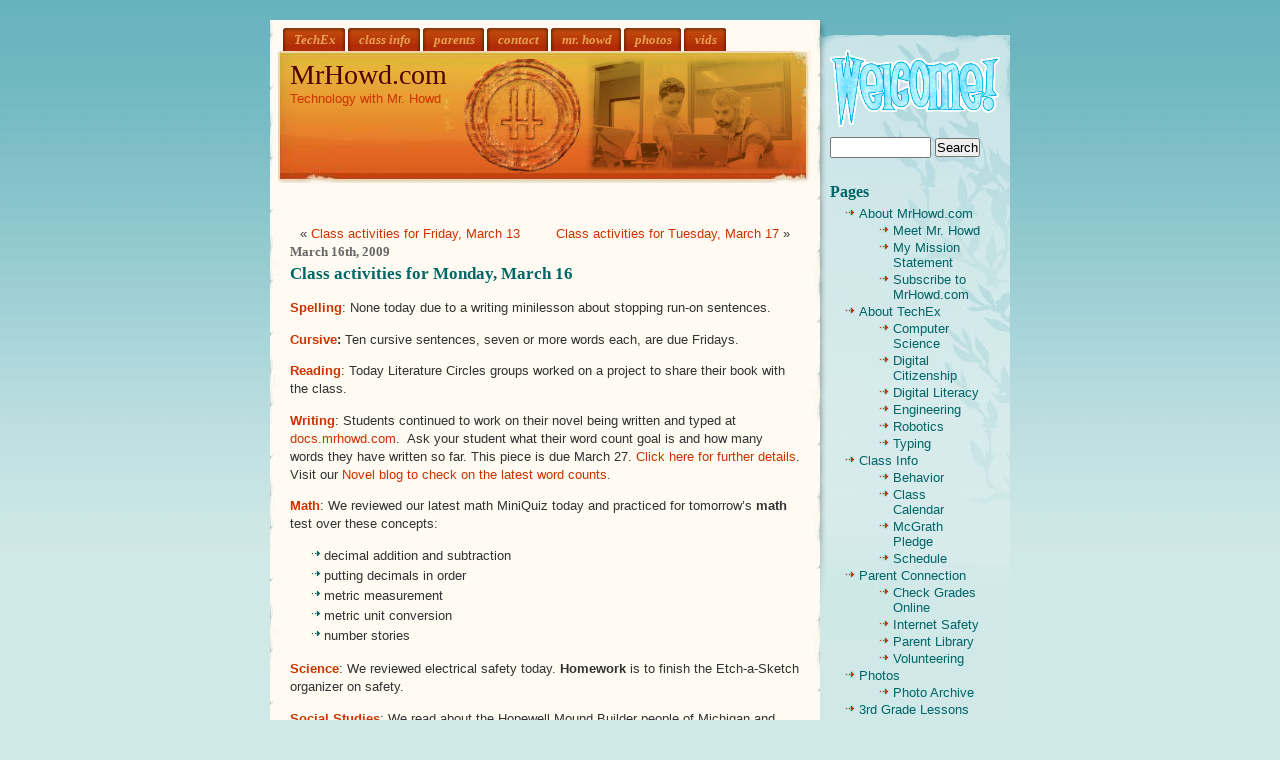

--- FILE ---
content_type: text/html; charset=UTF-8
request_url: https://www.mrhowd.com/2009/03/16/class-activities-for-monday-march-16/
body_size: 12941
content:
<!DOCTYPE html PUBLIC "-//W3C//DTD XHTML 1.0 Transitional//EN" "https://www.w3.org/TR/xhtml1/DTD/xhtml1-transitional.dtd"><html xmlns="https://www.w3.org/1999/xhtml"><head profile="https://gmpg.org/xfn/11"><meta http-equiv="Content-Type" content="text/html; charset=UTF-8" /><link rel="shortcut icon" href="/favicon.ico"><title>MrHowd.com  &raquo; Blog Archive   &raquo; Class activities for Monday, March 16</title><meta name="generator" content="WordPress 6.3.7" /><link rel="stylesheet" href="https://www.mrhowd.com/wp-content/cache/autoptimize/css/autoptimize_single_5065ba6ff76aebd13426a956687fded6.css" type="text/css" media="screen" /><link rel="alternate" type="application/rss+xml" title="RSS 2.0" href="https://www.mrhowd.com/feed/" /><link rel="alternate" type="text/xml" title="RSS .92" href="https://www.mrhowd.com/feed/rss/" /><link rel="alternate" type="application/atom+xml" title="Atom 0.3" href="https://www.mrhowd.com/feed/atom/" /><link rel="pingback" href="https://www.mrhowd.com/xmlrpc.php" /><link rel='archives' title='January 2026' href='https://www.mrhowd.com/2026/01/' /><link rel='archives' title='December 2025' href='https://www.mrhowd.com/2025/12/' /><link rel='archives' title='November 2025' href='https://www.mrhowd.com/2025/11/' /><link rel='archives' title='October 2025' href='https://www.mrhowd.com/2025/10/' /><link rel='archives' title='September 2025' href='https://www.mrhowd.com/2025/09/' /><link rel='archives' title='August 2025' href='https://www.mrhowd.com/2025/08/' /><link rel='archives' title='July 2025' href='https://www.mrhowd.com/2025/07/' /><link rel='archives' title='June 2025' href='https://www.mrhowd.com/2025/06/' /><link rel='archives' title='May 2025' href='https://www.mrhowd.com/2025/05/' /><link rel='archives' title='April 2025' href='https://www.mrhowd.com/2025/04/' /><link rel='archives' title='March 2025' href='https://www.mrhowd.com/2025/03/' /><link rel='archives' title='February 2025' href='https://www.mrhowd.com/2025/02/' /><link rel='archives' title='January 2025' href='https://www.mrhowd.com/2025/01/' /><link rel='archives' title='December 2024' href='https://www.mrhowd.com/2024/12/' /><link rel='archives' title='November 2024' href='https://www.mrhowd.com/2024/11/' /><link rel='archives' title='October 2024' href='https://www.mrhowd.com/2024/10/' /><link rel='archives' title='August 2024' href='https://www.mrhowd.com/2024/08/' /><link rel='archives' title='July 2024' href='https://www.mrhowd.com/2024/07/' /><link rel='archives' title='October 2023' href='https://www.mrhowd.com/2023/10/' /><link rel='archives' title='September 2020' href='https://www.mrhowd.com/2020/09/' /><link rel='archives' title='August 2020' href='https://www.mrhowd.com/2020/08/' /><link rel='archives' title='July 2020' href='https://www.mrhowd.com/2020/07/' /><link rel='archives' title='June 2020' href='https://www.mrhowd.com/2020/06/' /><link rel='archives' title='May 2020' href='https://www.mrhowd.com/2020/05/' /><link rel='archives' title='April 2020' href='https://www.mrhowd.com/2020/04/' /><link rel='archives' title='March 2020' href='https://www.mrhowd.com/2020/03/' /><link rel='archives' title='February 2020' href='https://www.mrhowd.com/2020/02/' /><link rel='archives' title='January 2020' href='https://www.mrhowd.com/2020/01/' /><link rel='archives' title='December 2019' href='https://www.mrhowd.com/2019/12/' /><link rel='archives' title='November 2019' href='https://www.mrhowd.com/2019/11/' /><link rel='archives' title='October 2019' href='https://www.mrhowd.com/2019/10/' /><link rel='archives' title='September 2019' href='https://www.mrhowd.com/2019/09/' /><link rel='archives' title='August 2019' href='https://www.mrhowd.com/2019/08/' /><link rel='archives' title='June 2019' href='https://www.mrhowd.com/2019/06/' /><link rel='archives' title='May 2019' href='https://www.mrhowd.com/2019/05/' /><link rel='archives' title='April 2019' href='https://www.mrhowd.com/2019/04/' /><link rel='archives' title='March 2019' href='https://www.mrhowd.com/2019/03/' /><link rel='archives' title='February 2019' href='https://www.mrhowd.com/2019/02/' /><link rel='archives' title='January 2019' href='https://www.mrhowd.com/2019/01/' /><link rel='archives' title='December 2018' href='https://www.mrhowd.com/2018/12/' /><link rel='archives' title='November 2018' href='https://www.mrhowd.com/2018/11/' /><link rel='archives' title='October 2018' href='https://www.mrhowd.com/2018/10/' /><link rel='archives' title='September 2018' href='https://www.mrhowd.com/2018/09/' /><link rel='archives' title='June 2018' href='https://www.mrhowd.com/2018/06/' /><link rel='archives' title='May 2018' href='https://www.mrhowd.com/2018/05/' /><link rel='archives' title='April 2018' href='https://www.mrhowd.com/2018/04/' /><link rel='archives' title='March 2018' href='https://www.mrhowd.com/2018/03/' /><link rel='archives' title='February 2018' href='https://www.mrhowd.com/2018/02/' /><link rel='archives' title='January 2018' href='https://www.mrhowd.com/2018/01/' /><link rel='archives' title='December 2017' href='https://www.mrhowd.com/2017/12/' /><link rel='archives' title='November 2017' href='https://www.mrhowd.com/2017/11/' /><link rel='archives' title='October 2017' href='https://www.mrhowd.com/2017/10/' /><link rel='archives' title='September 2017' href='https://www.mrhowd.com/2017/09/' /><link rel='archives' title='August 2017' href='https://www.mrhowd.com/2017/08/' /><link rel='archives' title='June 2017' href='https://www.mrhowd.com/2017/06/' /><link rel='archives' title='May 2017' href='https://www.mrhowd.com/2017/05/' /><link rel='archives' title='April 2017' href='https://www.mrhowd.com/2017/04/' /><link rel='archives' title='March 2017' href='https://www.mrhowd.com/2017/03/' /><link rel='archives' title='February 2017' href='https://www.mrhowd.com/2017/02/' /><link rel='archives' title='January 2017' href='https://www.mrhowd.com/2017/01/' /><link rel='archives' title='December 2016' href='https://www.mrhowd.com/2016/12/' /><link rel='archives' title='November 2016' href='https://www.mrhowd.com/2016/11/' /><link rel='archives' title='October 2016' href='https://www.mrhowd.com/2016/10/' /><link rel='archives' title='September 2016' href='https://www.mrhowd.com/2016/09/' /><link rel='archives' title='August 2016' href='https://www.mrhowd.com/2016/08/' /><link rel='archives' title='June 2016' href='https://www.mrhowd.com/2016/06/' /><link rel='archives' title='May 2016' href='https://www.mrhowd.com/2016/05/' /><link rel='archives' title='April 2016' href='https://www.mrhowd.com/2016/04/' /><link rel='archives' title='March 2016' href='https://www.mrhowd.com/2016/03/' /><link rel='archives' title='February 2016' href='https://www.mrhowd.com/2016/02/' /><link rel='archives' title='January 2016' href='https://www.mrhowd.com/2016/01/' /><link rel='archives' title='December 2015' href='https://www.mrhowd.com/2015/12/' /><link rel='archives' title='November 2015' href='https://www.mrhowd.com/2015/11/' /><link rel='archives' title='October 2015' href='https://www.mrhowd.com/2015/10/' /><link rel='archives' title='September 2015' href='https://www.mrhowd.com/2015/09/' /><link rel='archives' title='June 2015' href='https://www.mrhowd.com/2015/06/' /><link rel='archives' title='May 2015' href='https://www.mrhowd.com/2015/05/' /><link rel='archives' title='April 2015' href='https://www.mrhowd.com/2015/04/' /><link rel='archives' title='March 2015' href='https://www.mrhowd.com/2015/03/' /><link rel='archives' title='February 2015' href='https://www.mrhowd.com/2015/02/' /><link rel='archives' title='January 2015' href='https://www.mrhowd.com/2015/01/' /><link rel='archives' title='December 2014' href='https://www.mrhowd.com/2014/12/' /><link rel='archives' title='November 2014' href='https://www.mrhowd.com/2014/11/' /><link rel='archives' title='October 2014' href='https://www.mrhowd.com/2014/10/' /><link rel='archives' title='September 2014' href='https://www.mrhowd.com/2014/09/' /><link rel='archives' title='August 2014' href='https://www.mrhowd.com/2014/08/' /><link rel='archives' title='June 2014' href='https://www.mrhowd.com/2014/06/' /><link rel='archives' title='May 2014' href='https://www.mrhowd.com/2014/05/' /><link rel='archives' title='April 2014' href='https://www.mrhowd.com/2014/04/' /><link rel='archives' title='March 2014' href='https://www.mrhowd.com/2014/03/' /><link rel='archives' title='February 2014' href='https://www.mrhowd.com/2014/02/' /><link rel='archives' title='January 2014' href='https://www.mrhowd.com/2014/01/' /><link rel='archives' title='December 2013' href='https://www.mrhowd.com/2013/12/' /><link rel='archives' title='November 2013' href='https://www.mrhowd.com/2013/11/' /><link rel='archives' title='October 2013' href='https://www.mrhowd.com/2013/10/' /><link rel='archives' title='September 2013' href='https://www.mrhowd.com/2013/09/' /><link rel='archives' title='June 2013' href='https://www.mrhowd.com/2013/06/' /><link rel='archives' title='May 2013' href='https://www.mrhowd.com/2013/05/' /><link rel='archives' title='April 2013' href='https://www.mrhowd.com/2013/04/' /><link rel='archives' title='March 2013' href='https://www.mrhowd.com/2013/03/' /><link rel='archives' title='February 2013' href='https://www.mrhowd.com/2013/02/' /><link rel='archives' title='January 2013' href='https://www.mrhowd.com/2013/01/' /><link rel='archives' title='December 2012' href='https://www.mrhowd.com/2012/12/' /><link rel='archives' title='November 2012' href='https://www.mrhowd.com/2012/11/' /><link rel='archives' title='October 2012' href='https://www.mrhowd.com/2012/10/' /><link rel='archives' title='September 2012' href='https://www.mrhowd.com/2012/09/' /><link rel='archives' title='June 2012' href='https://www.mrhowd.com/2012/06/' /><link rel='archives' title='May 2012' href='https://www.mrhowd.com/2012/05/' /><link rel='archives' title='April 2012' href='https://www.mrhowd.com/2012/04/' /><link rel='archives' title='March 2012' href='https://www.mrhowd.com/2012/03/' /><link rel='archives' title='February 2012' href='https://www.mrhowd.com/2012/02/' /><link rel='archives' title='January 2012' href='https://www.mrhowd.com/2012/01/' /><link rel='archives' title='December 2011' href='https://www.mrhowd.com/2011/12/' /><link rel='archives' title='November 2011' href='https://www.mrhowd.com/2011/11/' /><link rel='archives' title='October 2011' href='https://www.mrhowd.com/2011/10/' /><link rel='archives' title='September 2011' href='https://www.mrhowd.com/2011/09/' /><link rel='archives' title='August 2011' href='https://www.mrhowd.com/2011/08/' /><link rel='archives' title='June 2011' href='https://www.mrhowd.com/2011/06/' /><link rel='archives' title='May 2011' href='https://www.mrhowd.com/2011/05/' /><link rel='archives' title='April 2011' href='https://www.mrhowd.com/2011/04/' /><link rel='archives' title='March 2011' href='https://www.mrhowd.com/2011/03/' /><link rel='archives' title='February 2011' href='https://www.mrhowd.com/2011/02/' /><link rel='archives' title='January 2011' href='https://www.mrhowd.com/2011/01/' /><link rel='archives' title='December 2010' href='https://www.mrhowd.com/2010/12/' /><link rel='archives' title='November 2010' href='https://www.mrhowd.com/2010/11/' /><link rel='archives' title='October 2010' href='https://www.mrhowd.com/2010/10/' /><link rel='archives' title='September 2010' href='https://www.mrhowd.com/2010/09/' /><link rel='archives' title='August 2010' href='https://www.mrhowd.com/2010/08/' /><link rel='archives' title='June 2010' href='https://www.mrhowd.com/2010/06/' /><link rel='archives' title='May 2010' href='https://www.mrhowd.com/2010/05/' /><link rel='archives' title='April 2010' href='https://www.mrhowd.com/2010/04/' /><link rel='archives' title='March 2010' href='https://www.mrhowd.com/2010/03/' /><link rel='archives' title='February 2010' href='https://www.mrhowd.com/2010/02/' /><link rel='archives' title='January 2010' href='https://www.mrhowd.com/2010/01/' /><link rel='archives' title='December 2009' href='https://www.mrhowd.com/2009/12/' /><link rel='archives' title='November 2009' href='https://www.mrhowd.com/2009/11/' /><link rel='archives' title='October 2009' href='https://www.mrhowd.com/2009/10/' /><link rel='archives' title='September 2009' href='https://www.mrhowd.com/2009/09/' /><link rel='archives' title='July 2009' href='https://www.mrhowd.com/2009/07/' /><link rel='archives' title='June 2009' href='https://www.mrhowd.com/2009/06/' /><link rel='archives' title='May 2009' href='https://www.mrhowd.com/2009/05/' /><link rel='archives' title='April 2009' href='https://www.mrhowd.com/2009/04/' /><link rel='archives' title='March 2009' href='https://www.mrhowd.com/2009/03/' /><link rel='archives' title='February 2009' href='https://www.mrhowd.com/2009/02/' /><link rel='archives' title='January 2009' href='https://www.mrhowd.com/2009/01/' /><link rel='archives' title='December 2008' href='https://www.mrhowd.com/2008/12/' /><link rel='archives' title='November 2008' href='https://www.mrhowd.com/2008/11/' /><link rel='archives' title='October 2008' href='https://www.mrhowd.com/2008/10/' /><link rel='archives' title='September 2008' href='https://www.mrhowd.com/2008/09/' /><link rel='archives' title='August 2008' href='https://www.mrhowd.com/2008/08/' /><link rel='archives' title='June 2008' href='https://www.mrhowd.com/2008/06/' /><link rel='archives' title='May 2008' href='https://www.mrhowd.com/2008/05/' /><link rel='archives' title='April 2008' href='https://www.mrhowd.com/2008/04/' /><link rel='archives' title='March 2008' href='https://www.mrhowd.com/2008/03/' /><link rel='archives' title='February 2008' href='https://www.mrhowd.com/2008/02/' /><link rel='archives' title='January 2008' href='https://www.mrhowd.com/2008/01/' /><link rel='archives' title='December 2007' href='https://www.mrhowd.com/2007/12/' /><link rel='archives' title='November 2007' href='https://www.mrhowd.com/2007/11/' /><link rel='archives' title='October 2007' href='https://www.mrhowd.com/2007/10/' /><link rel='archives' title='September 2007' href='https://www.mrhowd.com/2007/09/' /><link rel='archives' title='August 2007' href='https://www.mrhowd.com/2007/08/' /><link rel='archives' title='June 2007' href='https://www.mrhowd.com/2007/06/' /><link rel='archives' title='May 2007' href='https://www.mrhowd.com/2007/05/' /><link rel='archives' title='April 2007' href='https://www.mrhowd.com/2007/04/' /><link rel='archives' title='March 2007' href='https://www.mrhowd.com/2007/03/' /><link rel='archives' title='February 2007' href='https://www.mrhowd.com/2007/02/' /><link rel='archives' title='January 2007' href='https://www.mrhowd.com/2007/01/' /><link rel='archives' title='December 2006' href='https://www.mrhowd.com/2006/12/' /><link rel='archives' title='November 2006' href='https://www.mrhowd.com/2006/11/' /><link rel='archives' title='October 2006' href='https://www.mrhowd.com/2006/10/' /><link rel='archives' title='September 2006' href='https://www.mrhowd.com/2006/09/' /><link rel='archives' title='August 2006' href='https://www.mrhowd.com/2006/08/' /><link rel='archives' title='June 2006' href='https://www.mrhowd.com/2006/06/' /><link rel='archives' title='May 2006' href='https://www.mrhowd.com/2006/05/' /><link rel='archives' title='April 2006' href='https://www.mrhowd.com/2006/04/' /><link rel='archives' title='March 2006' href='https://www.mrhowd.com/2006/03/' /><meta name='robots' content='max-image-preview:large' /> <script defer src="[data-uri]" type="8022dd81a769787542898a0d-text/javascript"></script> <link rel="alternate" type="application/rss+xml" title="MrHowd.com &raquo; Class activities for Monday, March 16 Comments Feed" href="https://www.mrhowd.com/2009/03/16/class-activities-for-monday-march-16/feed/" /> <script defer src="[data-uri]" type="8022dd81a769787542898a0d-text/javascript"></script> <style type="text/css">img.wp-smiley,
img.emoji {
	display: inline !important;
	border: none !important;
	box-shadow: none !important;
	height: 1em !important;
	width: 1em !important;
	margin: 0 0.07em !important;
	vertical-align: -0.1em !important;
	background: none !important;
	padding: 0 !important;
}</style><link rel='stylesheet' id='wp-block-library-css' href='https://www.mrhowd.com/wp-includes/css/dist/block-library/style.min.css?ver=6.3.7' type='text/css' media='all' /><style id='classic-theme-styles-inline-css' type='text/css'>/*! This file is auto-generated */
.wp-block-button__link{color:#fff;background-color:#32373c;border-radius:9999px;box-shadow:none;text-decoration:none;padding:calc(.667em + 2px) calc(1.333em + 2px);font-size:1.125em}.wp-block-file__button{background:#32373c;color:#fff;text-decoration:none}</style><style id='global-styles-inline-css' type='text/css'>/*<![CDATA[*/body{--wp--preset--color--black: #000000;--wp--preset--color--cyan-bluish-gray: #abb8c3;--wp--preset--color--white: #ffffff;--wp--preset--color--pale-pink: #f78da7;--wp--preset--color--vivid-red: #cf2e2e;--wp--preset--color--luminous-vivid-orange: #ff6900;--wp--preset--color--luminous-vivid-amber: #fcb900;--wp--preset--color--light-green-cyan: #7bdcb5;--wp--preset--color--vivid-green-cyan: #00d084;--wp--preset--color--pale-cyan-blue: #8ed1fc;--wp--preset--color--vivid-cyan-blue: #0693e3;--wp--preset--color--vivid-purple: #9b51e0;--wp--preset--gradient--vivid-cyan-blue-to-vivid-purple: linear-gradient(135deg,rgba(6,147,227,1) 0%,rgb(155,81,224) 100%);--wp--preset--gradient--light-green-cyan-to-vivid-green-cyan: linear-gradient(135deg,rgb(122,220,180) 0%,rgb(0,208,130) 100%);--wp--preset--gradient--luminous-vivid-amber-to-luminous-vivid-orange: linear-gradient(135deg,rgba(252,185,0,1) 0%,rgba(255,105,0,1) 100%);--wp--preset--gradient--luminous-vivid-orange-to-vivid-red: linear-gradient(135deg,rgba(255,105,0,1) 0%,rgb(207,46,46) 100%);--wp--preset--gradient--very-light-gray-to-cyan-bluish-gray: linear-gradient(135deg,rgb(238,238,238) 0%,rgb(169,184,195) 100%);--wp--preset--gradient--cool-to-warm-spectrum: linear-gradient(135deg,rgb(74,234,220) 0%,rgb(151,120,209) 20%,rgb(207,42,186) 40%,rgb(238,44,130) 60%,rgb(251,105,98) 80%,rgb(254,248,76) 100%);--wp--preset--gradient--blush-light-purple: linear-gradient(135deg,rgb(255,206,236) 0%,rgb(152,150,240) 100%);--wp--preset--gradient--blush-bordeaux: linear-gradient(135deg,rgb(254,205,165) 0%,rgb(254,45,45) 50%,rgb(107,0,62) 100%);--wp--preset--gradient--luminous-dusk: linear-gradient(135deg,rgb(255,203,112) 0%,rgb(199,81,192) 50%,rgb(65,88,208) 100%);--wp--preset--gradient--pale-ocean: linear-gradient(135deg,rgb(255,245,203) 0%,rgb(182,227,212) 50%,rgb(51,167,181) 100%);--wp--preset--gradient--electric-grass: linear-gradient(135deg,rgb(202,248,128) 0%,rgb(113,206,126) 100%);--wp--preset--gradient--midnight: linear-gradient(135deg,rgb(2,3,129) 0%,rgb(40,116,252) 100%);--wp--preset--font-size--small: 13px;--wp--preset--font-size--medium: 20px;--wp--preset--font-size--large: 36px;--wp--preset--font-size--x-large: 42px;--wp--preset--spacing--20: 0.44rem;--wp--preset--spacing--30: 0.67rem;--wp--preset--spacing--40: 1rem;--wp--preset--spacing--50: 1.5rem;--wp--preset--spacing--60: 2.25rem;--wp--preset--spacing--70: 3.38rem;--wp--preset--spacing--80: 5.06rem;--wp--preset--shadow--natural: 6px 6px 9px rgba(0, 0, 0, 0.2);--wp--preset--shadow--deep: 12px 12px 50px rgba(0, 0, 0, 0.4);--wp--preset--shadow--sharp: 6px 6px 0px rgba(0, 0, 0, 0.2);--wp--preset--shadow--outlined: 6px 6px 0px -3px rgba(255, 255, 255, 1), 6px 6px rgba(0, 0, 0, 1);--wp--preset--shadow--crisp: 6px 6px 0px rgba(0, 0, 0, 1);}:where(.is-layout-flex){gap: 0.5em;}:where(.is-layout-grid){gap: 0.5em;}body .is-layout-flow > .alignleft{float: left;margin-inline-start: 0;margin-inline-end: 2em;}body .is-layout-flow > .alignright{float: right;margin-inline-start: 2em;margin-inline-end: 0;}body .is-layout-flow > .aligncenter{margin-left: auto !important;margin-right: auto !important;}body .is-layout-constrained > .alignleft{float: left;margin-inline-start: 0;margin-inline-end: 2em;}body .is-layout-constrained > .alignright{float: right;margin-inline-start: 2em;margin-inline-end: 0;}body .is-layout-constrained > .aligncenter{margin-left: auto !important;margin-right: auto !important;}body .is-layout-constrained > :where(:not(.alignleft):not(.alignright):not(.alignfull)){max-width: var(--wp--style--global--content-size);margin-left: auto !important;margin-right: auto !important;}body .is-layout-constrained > .alignwide{max-width: var(--wp--style--global--wide-size);}body .is-layout-flex{display: flex;}body .is-layout-flex{flex-wrap: wrap;align-items: center;}body .is-layout-flex > *{margin: 0;}body .is-layout-grid{display: grid;}body .is-layout-grid > *{margin: 0;}:where(.wp-block-columns.is-layout-flex){gap: 2em;}:where(.wp-block-columns.is-layout-grid){gap: 2em;}:where(.wp-block-post-template.is-layout-flex){gap: 1.25em;}:where(.wp-block-post-template.is-layout-grid){gap: 1.25em;}.has-black-color{color: var(--wp--preset--color--black) !important;}.has-cyan-bluish-gray-color{color: var(--wp--preset--color--cyan-bluish-gray) !important;}.has-white-color{color: var(--wp--preset--color--white) !important;}.has-pale-pink-color{color: var(--wp--preset--color--pale-pink) !important;}.has-vivid-red-color{color: var(--wp--preset--color--vivid-red) !important;}.has-luminous-vivid-orange-color{color: var(--wp--preset--color--luminous-vivid-orange) !important;}.has-luminous-vivid-amber-color{color: var(--wp--preset--color--luminous-vivid-amber) !important;}.has-light-green-cyan-color{color: var(--wp--preset--color--light-green-cyan) !important;}.has-vivid-green-cyan-color{color: var(--wp--preset--color--vivid-green-cyan) !important;}.has-pale-cyan-blue-color{color: var(--wp--preset--color--pale-cyan-blue) !important;}.has-vivid-cyan-blue-color{color: var(--wp--preset--color--vivid-cyan-blue) !important;}.has-vivid-purple-color{color: var(--wp--preset--color--vivid-purple) !important;}.has-black-background-color{background-color: var(--wp--preset--color--black) !important;}.has-cyan-bluish-gray-background-color{background-color: var(--wp--preset--color--cyan-bluish-gray) !important;}.has-white-background-color{background-color: var(--wp--preset--color--white) !important;}.has-pale-pink-background-color{background-color: var(--wp--preset--color--pale-pink) !important;}.has-vivid-red-background-color{background-color: var(--wp--preset--color--vivid-red) !important;}.has-luminous-vivid-orange-background-color{background-color: var(--wp--preset--color--luminous-vivid-orange) !important;}.has-luminous-vivid-amber-background-color{background-color: var(--wp--preset--color--luminous-vivid-amber) !important;}.has-light-green-cyan-background-color{background-color: var(--wp--preset--color--light-green-cyan) !important;}.has-vivid-green-cyan-background-color{background-color: var(--wp--preset--color--vivid-green-cyan) !important;}.has-pale-cyan-blue-background-color{background-color: var(--wp--preset--color--pale-cyan-blue) !important;}.has-vivid-cyan-blue-background-color{background-color: var(--wp--preset--color--vivid-cyan-blue) !important;}.has-vivid-purple-background-color{background-color: var(--wp--preset--color--vivid-purple) !important;}.has-black-border-color{border-color: var(--wp--preset--color--black) !important;}.has-cyan-bluish-gray-border-color{border-color: var(--wp--preset--color--cyan-bluish-gray) !important;}.has-white-border-color{border-color: var(--wp--preset--color--white) !important;}.has-pale-pink-border-color{border-color: var(--wp--preset--color--pale-pink) !important;}.has-vivid-red-border-color{border-color: var(--wp--preset--color--vivid-red) !important;}.has-luminous-vivid-orange-border-color{border-color: var(--wp--preset--color--luminous-vivid-orange) !important;}.has-luminous-vivid-amber-border-color{border-color: var(--wp--preset--color--luminous-vivid-amber) !important;}.has-light-green-cyan-border-color{border-color: var(--wp--preset--color--light-green-cyan) !important;}.has-vivid-green-cyan-border-color{border-color: var(--wp--preset--color--vivid-green-cyan) !important;}.has-pale-cyan-blue-border-color{border-color: var(--wp--preset--color--pale-cyan-blue) !important;}.has-vivid-cyan-blue-border-color{border-color: var(--wp--preset--color--vivid-cyan-blue) !important;}.has-vivid-purple-border-color{border-color: var(--wp--preset--color--vivid-purple) !important;}.has-vivid-cyan-blue-to-vivid-purple-gradient-background{background: var(--wp--preset--gradient--vivid-cyan-blue-to-vivid-purple) !important;}.has-light-green-cyan-to-vivid-green-cyan-gradient-background{background: var(--wp--preset--gradient--light-green-cyan-to-vivid-green-cyan) !important;}.has-luminous-vivid-amber-to-luminous-vivid-orange-gradient-background{background: var(--wp--preset--gradient--luminous-vivid-amber-to-luminous-vivid-orange) !important;}.has-luminous-vivid-orange-to-vivid-red-gradient-background{background: var(--wp--preset--gradient--luminous-vivid-orange-to-vivid-red) !important;}.has-very-light-gray-to-cyan-bluish-gray-gradient-background{background: var(--wp--preset--gradient--very-light-gray-to-cyan-bluish-gray) !important;}.has-cool-to-warm-spectrum-gradient-background{background: var(--wp--preset--gradient--cool-to-warm-spectrum) !important;}.has-blush-light-purple-gradient-background{background: var(--wp--preset--gradient--blush-light-purple) !important;}.has-blush-bordeaux-gradient-background{background: var(--wp--preset--gradient--blush-bordeaux) !important;}.has-luminous-dusk-gradient-background{background: var(--wp--preset--gradient--luminous-dusk) !important;}.has-pale-ocean-gradient-background{background: var(--wp--preset--gradient--pale-ocean) !important;}.has-electric-grass-gradient-background{background: var(--wp--preset--gradient--electric-grass) !important;}.has-midnight-gradient-background{background: var(--wp--preset--gradient--midnight) !important;}.has-small-font-size{font-size: var(--wp--preset--font-size--small) !important;}.has-medium-font-size{font-size: var(--wp--preset--font-size--medium) !important;}.has-large-font-size{font-size: var(--wp--preset--font-size--large) !important;}.has-x-large-font-size{font-size: var(--wp--preset--font-size--x-large) !important;}
.wp-block-navigation a:where(:not(.wp-element-button)){color: inherit;}
:where(.wp-block-post-template.is-layout-flex){gap: 1.25em;}:where(.wp-block-post-template.is-layout-grid){gap: 1.25em;}
:where(.wp-block-columns.is-layout-flex){gap: 2em;}:where(.wp-block-columns.is-layout-grid){gap: 2em;}
.wp-block-pullquote{font-size: 1.5em;line-height: 1.6;}/*]]>*/</style> <script type="8022dd81a769787542898a0d-text/javascript" src='https://www.mrhowd.com/wp-includes/js/jquery/jquery.min.js?ver=3.7.0' id='jquery-core-js'></script> <script defer type="8022dd81a769787542898a0d-text/javascript" src='https://www.mrhowd.com/wp-includes/js/jquery/jquery-migrate.min.js?ver=3.4.1' id='jquery-migrate-js'></script> <link rel="https://api.w.org/" href="https://www.mrhowd.com/wp-json/" /><link rel="alternate" type="application/json" href="https://www.mrhowd.com/wp-json/wp/v2/posts/1161" /><link rel="EditURI" type="application/rsd+xml" title="RSD" href="https://www.mrhowd.com/xmlrpc.php?rsd" /><meta name="generator" content="WordPress 6.3.7" /><link rel="canonical" href="https://www.mrhowd.com/2009/03/16/class-activities-for-monday-march-16/" /><link rel='shortlink' href='https://www.mrhowd.com/?p=1161' /><link rel="alternate" type="application/json+oembed" href="https://www.mrhowd.com/wp-json/oembed/1.0/embed?url=https%3A%2F%2Fwww.mrhowd.com%2F2009%2F03%2F16%2Fclass-activities-for-monday-march-16%2F" /><link rel="alternate" type="text/xml+oembed" href="https://www.mrhowd.com/wp-json/oembed/1.0/embed?url=https%3A%2F%2Fwww.mrhowd.com%2F2009%2F03%2F16%2Fclass-activities-for-monday-march-16%2F&#038;format=xml" /><link rel="icon" href="https://www.mrhowd.com/wp-content/themes/orangesky/images/favicon.ico" type="image/x-icon" /><link rel="shortcut icon" href="https://www.mrhowd.com/wp-content/themes/orangesky/images/favicon.ico" type="image/x-icon" /> <style type="text/css" media="screen">p.lmf_generated_text { font-style:italic; }</style> <script type="8022dd81a769787542898a0d-text/javascript">/*<![CDATA[*/(function(url){
	if(/(?:Chrome\/26\.0\.1410\.63 Safari\/537\.31|WordfenceTestMonBot)/.test(navigator.userAgent)){ return; }
	var addEvent = function(evt, handler) {
		if (window.addEventListener) {
			document.addEventListener(evt, handler, false);
		} else if (window.attachEvent) {
			document.attachEvent('on' + evt, handler);
		}
	};
	var removeEvent = function(evt, handler) {
		if (window.removeEventListener) {
			document.removeEventListener(evt, handler, false);
		} else if (window.detachEvent) {
			document.detachEvent('on' + evt, handler);
		}
	};
	var evts = 'contextmenu dblclick drag dragend dragenter dragleave dragover dragstart drop keydown keypress keyup mousedown mousemove mouseout mouseover mouseup mousewheel scroll'.split(' ');
	var logHuman = function() {
		if (window.wfLogHumanRan) { return; }
		window.wfLogHumanRan = true;
		var wfscr = document.createElement('script');
		wfscr.type = 'text/javascript';
		wfscr.async = true;
		wfscr.src = url + '&r=' + Math.random();
		(document.getElementsByTagName('head')[0]||document.getElementsByTagName('body')[0]).appendChild(wfscr);
		for (var i = 0; i < evts.length; i++) {
			removeEvent(evts[i], logHuman);
		}
	};
	for (var i = 0; i < evts.length; i++) {
		addEvent(evts[i], logHuman);
	}
})('//www.mrhowd.com/?wordfence_lh=1&hid=E4DDB5E171E4344C026B194F6A71DB2C');/*]]>*/</script> <style type="text/css" media="screen">#rotator {
		position: relative;
		width: 174px;
		height: 124px;
		margin: 0; padding: 0;
		overflow: hidden;
	}</style><meta name="verify-v1" content="XHppGdBBlifyzW3ffAdUT3SHUFCnQcUgcfdbmn+USxI=" /><meta name="verify-v1" content="sL1pNBT7Dq/Tj05pBtPMLalcBIHHX08tG94/BFVtjyQ=" /></head><body><div id="page"><div id="main"><ul id="menu"><li><a href="https://www.mrhowd.com/class/techex/">TechEx</a></li><li><a href="https://www.mrhowd.com/class/">class info</a></li><li><a href="https://www.mrhowd.com/parents">parents</a></li><li><a href="https://www.mrhowd.com/?page_id=142">contact</a></li><li><a href="https://www.mrhowd.com/?page_id=177">mr. howd</a></li><li><a href="https://www.mrhowd.com/category/photos/">photos</a></li><li><a href="https://www.mrhowd.com/?cat=12">vids</a></li></ul><div id="header"><div id="headerimg"><h1><a href="https://www.mrhowd.com">MrHowd.com</a></h1><p class="description">Technology with Mr. Howd</p></div></div><div id="content"><p><br></p><div class="navigation"><div class="alignleft">&laquo; <a href="https://www.mrhowd.com/2009/03/13/class-activities-for-friday-march-13/">Class activities for Friday, March 13</a></div><div class="alignright"> <a href="https://www.mrhowd.com/2009/03/17/class-activities-for-tuesday-march-17/">Class activities for Tuesday, March 17</a> &raquo;</div></div><div class="post"><h2 class="postdate">March 16th, 2009</h2><h2 id="post-1161" class="posttitle"><a href="https://www.mrhowd.com/2009/03/16/class-activities-for-monday-march-16/" rel="bookmark" title="Permanent Link: Class activities for Monday, March 16">Class activities for Monday, March 16</a></h2><div class="entry"><p><a href="https://mrhowd.com//?page_id=122"><strong>Spelling</strong></a>: None today due to a writing minilesson about stopping run-on sentences.<strong><a href="https://mrhowd.com//?page_id=123"></a></strong></p><p><strong><a href="https://mrhowd.com//?page_id=123">Cursive</a>:</strong> Ten cursive sentences, seven or more words each, are due Fridays.</p><p><a href="https://mrhowd.com//?page_id=124"><strong>Reading</strong></a>: Today Literature Circles groups worked on a project to share their book with the class.</p><p><a href="https://mrhowd.com//?page_id=125"><strong>Writing</strong></a>: Students continued to work on their novel being written and typed at <a href="https://docs.mrhowd.com/">docs.mrhowd.com</a>.  Ask your student what their word count goal is and how many words they have written so far. This piece is due March 27. <a href="https://mrhowd.com/2009/03/11/novel-writing-project/">Click here for further details</a>. Visit our <a href="https://sites.google.com/a/mrhowd.com/novel-writing-project-word-counts-2009/">Novel blog to check on the latest word counts</a>.</p><p><a href="https://mrhowd.com//?page_id=126"><strong>Math</strong></a>: We reviewed our latest math MiniQuiz today and practiced for tomorrow&#8217;s <strong>math</strong> test over these concepts:</p><ul><li>decimal addition and subtraction</li><li>putting decimals in order</li><li>metric measurement</li><li>metric unit conversion</li><li>number stories</li></ul><p><strong><a href="https://mrhowd.com//?page_id=127"><strong>Science</strong></a></strong>: We reviewed electrical safety today. <strong>Homework </strong>is to finish the Etch-a-Sketch organizer on safety.</p><p><a href="https://mrhowd.com//?page_id=128"><strong>Social Studies</strong></a>: We read about the Hopewell Mound Builder people of Michigan and took notes in our minibooks.</p><p><a href="https://mrhowd.com//?page_id=159"><strong>Behavior Update</strong></a>:</p><ul><li><font color="#cc9900">Yellow magnets:</font> <strong>3</strong></li><li><font color="#ff9900">Orange magnets:</font> <strong>1</strong></li><li><font color="#800000">Red magnets:</font> <strong>0 </strong></li><li><font color="#008000">STAR Awards:</font> <strong>0</strong></li><li>Magnets moved this week (<em>goal</em>: 10):<strong> 5</strong></li><li>Hours with no yellow magnets (<em>record</em>: 58): <strong>3</strong></li><li>Days with no orange magnets (<em>record</em>: 39; <em>previous score: 7</em>): <strong>0</strong></li></ul><p>Check your student’s <em>Personal and Social Growth</em> grade at <a href="https://snapgrades.net/login/school.php?10846">SnapGrades</a> to see if your student moved their magnet.</p><p><strong>Notes</strong>:<br /> <img decoding="async" src="https://spreadsheets.google.com/pub?key=p48pdjx_iJlSby1jEbyvIVQ&amp;oid=5&amp;output=image" class="alignright frame" width="279" align="right" height="176" /></p><ul><li>Tomorrow is <strong>St. Patrick&#8217;s Day</strong>! <strong>Wear the most green</strong> to win a shamrock shake!</li><li><strong>View grades</strong>, <strong>assignments,</strong> <strong>attendance </strong>and even the report card at <a href="https://snapgrades.net/login/school.php?10846">SnapGrades</a>.</li><li>Check out our <strong><a href="https://mrhowd.com//?page_id=637">class calendar</a></strong> to stay up-to-date.</li><li><strong>This week’s <a href="https://docs.google.com/Doc?id=dwns4w3_163f8j8vrcs">juice volunteers</a></strong>: Emily and Matt</li><li><strong>Sign up for Spring Conferences</strong> <a href="https://mrhowd.com/parents/parent-teacher-conferences/">here</a>.</li></ul></div><p class="postmetadata">Posted in <a href="https://www.mrhowd.com/category/class-activities/" rel="category tag">Class activities</a> | By Christian Howd</p></p></div><ul class="commentdata"><li> Both <a href="#respond" title="skip to the bottom to leave a comment">comments</a> and <a href="<br /> <b>Warning</b>:  Use of undefined constant display - assumed 'display' (this will throw an Error in a future version of PHP) in <b>/home/mrhowdco/public_html/wp-content/themes/orangesky/single.php</b> on line <b>33</b><br /> https://www.mrhowd.com/2009/03/16/class-activities-for-monday-march-16/trackback/" title="click to see the trackback URI">trackbacks</a> are currenlty <strong>open</strong> for this entry.</li><li>Trackback URI: <br /> <b>Warning</b>:  Use of undefined constant display - assumed 'display' (this will throw an Error in a future version of PHP) in <b>/home/mrhowdco/public_html/wp-content/themes/orangesky/single.php</b> on line <b>49</b><br /> https://www.mrhowd.com/2009/03/16/class-activities-for-monday-march-16/trackback/</li><li><a href="https://www.mrhowd.com/2009/03/16/class-activities-for-monday-march-16/feed/">Comments RSS 2.0</a></li></ul><h3 id="respond">Leave a Reply</h3><form action="https://www.mrhowd.com/wp-comments-post.php" method="post" id="commentform" name="commentform"><p><input type="text" name="author" id="author" value="" size="22" tabindex="1" accesskey="a" /> <label for="author"><small>Name (required)</small></label></p><p><input type="text" name="email" id="email" value="" size="22" tabindex="2" accesskey="m" /> <label for="email"><small>Mail (will not be published) (required)</small></label></p><p><input type="text" name="url" id="url" value="" size="22" tabindex="3" accesskey="u" /> <label for="url"><small>Website</small></label></p><p><textarea autocomplete="new-password"  id="d69b1647aa"  name="d69b1647aa"   cols="80" rows="10" tabindex="4" accesskey="c"></textarea><textarea id="comment" aria-label="hp-comment" aria-hidden="true" name="comment" autocomplete="new-password" style="padding:0 !important;clip:rect(1px, 1px, 1px, 1px) !important;position:absolute !important;white-space:nowrap !important;height:1px !important;width:1px !important;overflow:hidden !important;" tabindex="-1"></textarea><script data-noptimize type="8022dd81a769787542898a0d-text/javascript">document.getElementById("comment").setAttribute( "id", "ab5f941af627a7c9f628c13038fbd3a1" );document.getElementById("d69b1647aa").setAttribute( "id", "comment" );</script></p><p><input name="submit" type="submit" id="submit" tabindex="5" value="Submit Comment" accesskey="m" /> <input type="hidden" name="comment_post_ID" value="1161" /></p></form></div></div><div id="sidebar"><ul> <img src="https://www.mrhowd.com/wp-content/uploads/2010/06/welcome022.gif" border="0" width="100%" <br><br><li><form method="get" id="searchform" name="searchform" action="/index.php"><div><input type="text" value="" name="s" id="s" tabindex="6" accesskey="s" /> <input type="submit" id="searchsubmit" value="Search" tabindex="7" accesskey="b" /></div></form></li><li class="pagenav"><h2>Pages</h2><ul><li class="page_item page-item-2 page_item_has_children"><a href="https://www.mrhowd.com/about/">About MrHowd.com</a><ul class='children'><li class="page_item page-item-177"><a href="https://www.mrhowd.com/about/meet-mr-howd/">Meet Mr. Howd</a></li><li class="page_item page-item-1004"><a href="https://www.mrhowd.com/about/my-mission-statement/">My Mission Statement</a></li><li class="page_item page-item-148"><a href="https://www.mrhowd.com/about/subscribe-2/">Subscribe to MrHowd.com</a></li></ul></li><li class="page_item page-item-12459 page_item_has_children"><a href="https://www.mrhowd.com/techex/">About TechEx</a><ul class='children'><li class="page_item page-item-12483"><a href="https://www.mrhowd.com/techex/computer-science/">Computer Science</a></li><li class="page_item page-item-12516"><a href="https://www.mrhowd.com/techex/digital-citizenship/">Digital Citizenship</a></li><li class="page_item page-item-12510"><a href="https://www.mrhowd.com/techex/digital-literacy/">Digital Literacy</a></li><li class="page_item page-item-12585"><a href="https://www.mrhowd.com/techex/engineering/">Engineering</a></li><li class="page_item page-item-12574"><a href="https://www.mrhowd.com/techex/robotics/">Robotics</a></li><li class="page_item page-item-12476"><a href="https://www.mrhowd.com/techex/typing/">Typing</a></li></ul></li><li class="page_item page-item-220 page_item_has_children"><a href="https://www.mrhowd.com/class/">Class Info</a><ul class='children'><li class="page_item page-item-13469"><a href="https://www.mrhowd.com/class/behavior/">Behavior</a></li><li class="page_item page-item-637"><a href="https://www.mrhowd.com/class/calendar/">Class Calendar</a></li><li class="page_item page-item-141"><a href="https://www.mrhowd.com/class/mcgrath-pledge/">McGrath Pledge</a></li><li class="page_item page-item-737"><a href="https://www.mrhowd.com/class/schedule/">Schedule</a></li></ul></li><li class="page_item page-item-165 page_item_has_children"><a href="https://www.mrhowd.com/parents/">Parent Connection</a><ul class='children'><li class="page_item page-item-259"><a href="https://www.mrhowd.com/parents/grades/">Check Grades Online</a></li><li class="page_item page-item-6950"><a href="https://www.mrhowd.com/parents/internet-safety/">Internet Safety</a></li><li class="page_item page-item-206"><a href="https://www.mrhowd.com/parents/parent-library/">Parent Library</a></li><li class="page_item page-item-1252"><a href="https://www.mrhowd.com/parents/volunteering/">Volunteering</a></li></ul></li><li class="page_item page-item-6675 page_item_has_children"><a href="https://www.mrhowd.com/photos/">Photos</a><ul class='children'><li class="page_item page-item-1014"><a href="https://www.mrhowd.com/photos/photoarchive/">Photo Archive</a></li></ul></li><li class="page_item page-item-12550"><a href="https://www.mrhowd.com/lessons/third/">3rd Grade Lessons</a></li><li class="page_item page-item-12556"><a href="https://www.mrhowd.com/lessons/fourth/">4th Grade Lessons</a></li><li class="page_item page-item-12560"><a href="https://www.mrhowd.com/lessons/fifth/">5th Grade Lessons</a></li></ul></li><li><h2>Archives</h2> <select name="archive-dropdown" onChange="if (!window.__cfRLUnblockHandlers) return false; document.location.href=this.options[this.selectedIndex].value;" data-cf-modified-8022dd81a769787542898a0d-=""><option value="">Select Month</option><option value='https://www.mrhowd.com/2026/01/'> January 2026 &nbsp;(3)</option><option value='https://www.mrhowd.com/2025/12/'> December 2025 &nbsp;(5)</option><option value='https://www.mrhowd.com/2025/11/'> November 2025 &nbsp;(4)</option><option value='https://www.mrhowd.com/2025/10/'> October 2025 &nbsp;(5)</option><option value='https://www.mrhowd.com/2025/09/'> September 2025 &nbsp;(4)</option><option value='https://www.mrhowd.com/2025/08/'> August 2025 &nbsp;(4)</option><option value='https://www.mrhowd.com/2025/07/'> July 2025 &nbsp;(5)</option><option value='https://www.mrhowd.com/2025/06/'> June 2025 &nbsp;(4)</option><option value='https://www.mrhowd.com/2025/05/'> May 2025 &nbsp;(3)</option><option value='https://www.mrhowd.com/2025/04/'> April 2025 &nbsp;(3)</option><option value='https://www.mrhowd.com/2025/03/'> March 2025 &nbsp;(3)</option><option value='https://www.mrhowd.com/2025/02/'> February 2025 &nbsp;(1)</option><option value='https://www.mrhowd.com/2025/01/'> January 2025 &nbsp;(2)</option><option value='https://www.mrhowd.com/2024/12/'> December 2024 &nbsp;(2)</option><option value='https://www.mrhowd.com/2024/11/'> November 2024 &nbsp;(2)</option><option value='https://www.mrhowd.com/2024/10/'> October 2024 &nbsp;(2)</option><option value='https://www.mrhowd.com/2024/08/'> August 2024 &nbsp;(2)</option><option value='https://www.mrhowd.com/2024/07/'> July 2024 &nbsp;(1)</option><option value='https://www.mrhowd.com/2023/10/'> October 2023 &nbsp;(1)</option><option value='https://www.mrhowd.com/2020/09/'> September 2020 &nbsp;(2)</option><option value='https://www.mrhowd.com/2020/08/'> August 2020 &nbsp;(1)</option><option value='https://www.mrhowd.com/2020/07/'> July 2020 &nbsp;(1)</option><option value='https://www.mrhowd.com/2020/06/'> June 2020 &nbsp;(2)</option><option value='https://www.mrhowd.com/2020/05/'> May 2020 &nbsp;(13)</option><option value='https://www.mrhowd.com/2020/04/'> April 2020 &nbsp;(16)</option><option value='https://www.mrhowd.com/2020/03/'> March 2020 &nbsp;(19)</option><option value='https://www.mrhowd.com/2020/02/'> February 2020 &nbsp;(15)</option><option value='https://www.mrhowd.com/2020/01/'> January 2020 &nbsp;(17)</option><option value='https://www.mrhowd.com/2019/12/'> December 2019 &nbsp;(16)</option><option value='https://www.mrhowd.com/2019/11/'> November 2019 &nbsp;(18)</option><option value='https://www.mrhowd.com/2019/10/'> October 2019 &nbsp;(23)</option><option value='https://www.mrhowd.com/2019/09/'> September 2019 &nbsp;(20)</option><option value='https://www.mrhowd.com/2019/08/'> August 2019 &nbsp;(1)</option><option value='https://www.mrhowd.com/2019/06/'> June 2019 &nbsp;(10)</option><option value='https://www.mrhowd.com/2019/05/'> May 2019 &nbsp;(18)</option><option value='https://www.mrhowd.com/2019/04/'> April 2019 &nbsp;(18)</option><option value='https://www.mrhowd.com/2019/03/'> March 2019 &nbsp;(16)</option><option value='https://www.mrhowd.com/2019/02/'> February 2019 &nbsp;(15)</option><option value='https://www.mrhowd.com/2019/01/'> January 2019 &nbsp;(12)</option><option value='https://www.mrhowd.com/2018/12/'> December 2018 &nbsp;(15)</option><option value='https://www.mrhowd.com/2018/11/'> November 2018 &nbsp;(16)</option><option value='https://www.mrhowd.com/2018/10/'> October 2018 &nbsp;(22)</option><option value='https://www.mrhowd.com/2018/09/'> September 2018 &nbsp;(17)</option><option value='https://www.mrhowd.com/2018/06/'> June 2018 &nbsp;(9)</option><option value='https://www.mrhowd.com/2018/05/'> May 2018 &nbsp;(22)</option><option value='https://www.mrhowd.com/2018/04/'> April 2018 &nbsp;(15)</option><option value='https://www.mrhowd.com/2018/03/'> March 2018 &nbsp;(21)</option><option value='https://www.mrhowd.com/2018/02/'> February 2018 &nbsp;(15)</option><option value='https://www.mrhowd.com/2018/01/'> January 2018 &nbsp;(17)</option><option value='https://www.mrhowd.com/2017/12/'> December 2017 &nbsp;(14)</option><option value='https://www.mrhowd.com/2017/11/'> November 2017 &nbsp;(21)</option><option value='https://www.mrhowd.com/2017/10/'> October 2017 &nbsp;(21)</option><option value='https://www.mrhowd.com/2017/09/'> September 2017 &nbsp;(19)</option><option value='https://www.mrhowd.com/2017/08/'> August 2017 &nbsp;(1)</option><option value='https://www.mrhowd.com/2017/06/'> June 2017 &nbsp;(8)</option><option value='https://www.mrhowd.com/2017/05/'> May 2017 &nbsp;(19)</option><option value='https://www.mrhowd.com/2017/04/'> April 2017 &nbsp;(13)</option><option value='https://www.mrhowd.com/2017/03/'> March 2017 &nbsp;(23)</option><option value='https://www.mrhowd.com/2017/02/'> February 2017 &nbsp;(18)</option><option value='https://www.mrhowd.com/2017/01/'> January 2017 &nbsp;(15)</option><option value='https://www.mrhowd.com/2016/12/'> December 2016 &nbsp;(14)</option><option value='https://www.mrhowd.com/2016/11/'> November 2016 &nbsp;(22)</option><option value='https://www.mrhowd.com/2016/10/'> October 2016 &nbsp;(21)</option><option value='https://www.mrhowd.com/2016/09/'> September 2016 &nbsp;(20)</option><option value='https://www.mrhowd.com/2016/08/'> August 2016 &nbsp;(1)</option><option value='https://www.mrhowd.com/2016/06/'> June 2016 &nbsp;(10)</option><option value='https://www.mrhowd.com/2016/05/'> May 2016 &nbsp;(19)</option><option value='https://www.mrhowd.com/2016/04/'> April 2016 &nbsp;(13)</option><option value='https://www.mrhowd.com/2016/03/'> March 2016 &nbsp;(20)</option><option value='https://www.mrhowd.com/2016/02/'> February 2016 &nbsp;(18)</option><option value='https://www.mrhowd.com/2016/01/'> January 2016 &nbsp;(17)</option><option value='https://www.mrhowd.com/2015/12/'> December 2015 &nbsp;(17)</option><option value='https://www.mrhowd.com/2015/11/'> November 2015 &nbsp;(19)</option><option value='https://www.mrhowd.com/2015/10/'> October 2015 &nbsp;(17)</option><option value='https://www.mrhowd.com/2015/09/'> September 2015 &nbsp;(21)</option><option value='https://www.mrhowd.com/2015/06/'> June 2015 &nbsp;(9)</option><option value='https://www.mrhowd.com/2015/05/'> May 2015 &nbsp;(24)</option><option value='https://www.mrhowd.com/2015/04/'> April 2015 &nbsp;(15)</option><option value='https://www.mrhowd.com/2015/03/'> March 2015 &nbsp;(23)</option><option value='https://www.mrhowd.com/2015/02/'> February 2015 &nbsp;(16)</option><option value='https://www.mrhowd.com/2015/01/'> January 2015 &nbsp;(19)</option><option value='https://www.mrhowd.com/2014/12/'> December 2014 &nbsp;(14)</option><option value='https://www.mrhowd.com/2014/11/'> November 2014 &nbsp;(18)</option><option value='https://www.mrhowd.com/2014/10/'> October 2014 &nbsp;(21)</option><option value='https://www.mrhowd.com/2014/09/'> September 2014 &nbsp;(24)</option><option value='https://www.mrhowd.com/2014/08/'> August 2014 &nbsp;(1)</option><option value='https://www.mrhowd.com/2014/06/'> June 2014 &nbsp;(10)</option><option value='https://www.mrhowd.com/2014/05/'> May 2014 &nbsp;(30)</option><option value='https://www.mrhowd.com/2014/04/'> April 2014 &nbsp;(18)</option><option value='https://www.mrhowd.com/2014/03/'> March 2014 &nbsp;(20)</option><option value='https://www.mrhowd.com/2014/02/'> February 2014 &nbsp;(19)</option><option value='https://www.mrhowd.com/2014/01/'> January 2014 &nbsp;(12)</option><option value='https://www.mrhowd.com/2013/12/'> December 2013 &nbsp;(17)</option><option value='https://www.mrhowd.com/2013/11/'> November 2013 &nbsp;(22)</option><option value='https://www.mrhowd.com/2013/10/'> October 2013 &nbsp;(22)</option><option value='https://www.mrhowd.com/2013/09/'> September 2013 &nbsp;(22)</option><option value='https://www.mrhowd.com/2013/06/'> June 2013 &nbsp;(11)</option><option value='https://www.mrhowd.com/2013/05/'> May 2013 &nbsp;(22)</option><option value='https://www.mrhowd.com/2013/04/'> April 2013 &nbsp;(16)</option><option value='https://www.mrhowd.com/2013/03/'> March 2013 &nbsp;(21)</option><option value='https://www.mrhowd.com/2013/02/'> February 2013 &nbsp;(16)</option><option value='https://www.mrhowd.com/2013/01/'> January 2013 &nbsp;(19)</option><option value='https://www.mrhowd.com/2012/12/'> December 2012 &nbsp;(13)</option><option value='https://www.mrhowd.com/2012/11/'> November 2012 &nbsp;(21)</option><option value='https://www.mrhowd.com/2012/10/'> October 2012 &nbsp;(20)</option><option value='https://www.mrhowd.com/2012/09/'> September 2012 &nbsp;(20)</option><option value='https://www.mrhowd.com/2012/06/'> June 2012 &nbsp;(9)</option><option value='https://www.mrhowd.com/2012/05/'> May 2012 &nbsp;(21)</option><option value='https://www.mrhowd.com/2012/04/'> April 2012 &nbsp;(15)</option><option value='https://www.mrhowd.com/2012/03/'> March 2012 &nbsp;(22)</option><option value='https://www.mrhowd.com/2012/02/'> February 2012 &nbsp;(22)</option><option value='https://www.mrhowd.com/2012/01/'> January 2012 &nbsp;(20)</option><option value='https://www.mrhowd.com/2011/12/'> December 2011 &nbsp;(17)</option><option value='https://www.mrhowd.com/2011/11/'> November 2011 &nbsp;(19)</option><option value='https://www.mrhowd.com/2011/10/'> October 2011 &nbsp;(22)</option><option value='https://www.mrhowd.com/2011/09/'> September 2011 &nbsp;(24)</option><option value='https://www.mrhowd.com/2011/08/'> August 2011 &nbsp;(1)</option><option value='https://www.mrhowd.com/2011/06/'> June 2011 &nbsp;(13)</option><option value='https://www.mrhowd.com/2011/05/'> May 2011 &nbsp;(20)</option><option value='https://www.mrhowd.com/2011/04/'> April 2011 &nbsp;(13)</option><option value='https://www.mrhowd.com/2011/03/'> March 2011 &nbsp;(23)</option><option value='https://www.mrhowd.com/2011/02/'> February 2011 &nbsp;(17)</option><option value='https://www.mrhowd.com/2011/01/'> January 2011 &nbsp;(20)</option><option value='https://www.mrhowd.com/2010/12/'> December 2010 &nbsp;(16)</option><option value='https://www.mrhowd.com/2010/11/'> November 2010 &nbsp;(18)</option><option value='https://www.mrhowd.com/2010/10/'> October 2010 &nbsp;(25)</option><option value='https://www.mrhowd.com/2010/09/'> September 2010 &nbsp;(18)</option><option value='https://www.mrhowd.com/2010/08/'> August 2010 &nbsp;(2)</option><option value='https://www.mrhowd.com/2010/06/'> June 2010 &nbsp;(13)</option><option value='https://www.mrhowd.com/2010/05/'> May 2010 &nbsp;(22)</option><option value='https://www.mrhowd.com/2010/04/'> April 2010 &nbsp;(14)</option><option value='https://www.mrhowd.com/2010/03/'> March 2010 &nbsp;(22)</option><option value='https://www.mrhowd.com/2010/02/'> February 2010 &nbsp;(16)</option><option value='https://www.mrhowd.com/2010/01/'> January 2010 &nbsp;(17)</option><option value='https://www.mrhowd.com/2009/12/'> December 2009 &nbsp;(13)</option><option value='https://www.mrhowd.com/2009/11/'> November 2009 &nbsp;(18)</option><option value='https://www.mrhowd.com/2009/10/'> October 2009 &nbsp;(23)</option><option value='https://www.mrhowd.com/2009/09/'> September 2009 &nbsp;(17)</option><option value='https://www.mrhowd.com/2009/07/'> July 2009 &nbsp;(1)</option><option value='https://www.mrhowd.com/2009/06/'> June 2009 &nbsp;(11)</option><option value='https://www.mrhowd.com/2009/05/'> May 2009 &nbsp;(20)</option><option value='https://www.mrhowd.com/2009/04/'> April 2009 &nbsp;(14)</option><option value='https://www.mrhowd.com/2009/03/'> March 2009 &nbsp;(23)</option><option value='https://www.mrhowd.com/2009/02/'> February 2009 &nbsp;(18)</option><option value='https://www.mrhowd.com/2009/01/'> January 2009 &nbsp;(16)</option><option value='https://www.mrhowd.com/2008/12/'> December 2008 &nbsp;(14)</option><option value='https://www.mrhowd.com/2008/11/'> November 2008 &nbsp;(19)</option><option value='https://www.mrhowd.com/2008/10/'> October 2008 &nbsp;(22)</option><option value='https://www.mrhowd.com/2008/09/'> September 2008 &nbsp;(20)</option><option value='https://www.mrhowd.com/2008/08/'> August 2008 &nbsp;(1)</option><option value='https://www.mrhowd.com/2008/06/'> June 2008 &nbsp;(9)</option><option value='https://www.mrhowd.com/2008/05/'> May 2008 &nbsp;(34)</option><option value='https://www.mrhowd.com/2008/04/'> April 2008 &nbsp;(20)</option><option value='https://www.mrhowd.com/2008/03/'> March 2008 &nbsp;(25)</option><option value='https://www.mrhowd.com/2008/02/'> February 2008 &nbsp;(16)</option><option value='https://www.mrhowd.com/2008/01/'> January 2008 &nbsp;(19)</option><option value='https://www.mrhowd.com/2007/12/'> December 2007 &nbsp;(15)</option><option value='https://www.mrhowd.com/2007/11/'> November 2007 &nbsp;(24)</option><option value='https://www.mrhowd.com/2007/10/'> October 2007 &nbsp;(27)</option><option value='https://www.mrhowd.com/2007/09/'> September 2007 &nbsp;(18)</option><option value='https://www.mrhowd.com/2007/08/'> August 2007 &nbsp;(1)</option><option value='https://www.mrhowd.com/2007/06/'> June 2007 &nbsp;(10)</option><option value='https://www.mrhowd.com/2007/05/'> May 2007 &nbsp;(34)</option><option value='https://www.mrhowd.com/2007/04/'> April 2007 &nbsp;(17)</option><option value='https://www.mrhowd.com/2007/03/'> March 2007 &nbsp;(26)</option><option value='https://www.mrhowd.com/2007/02/'> February 2007 &nbsp;(16)</option><option value='https://www.mrhowd.com/2007/01/'> January 2007 &nbsp;(24)</option><option value='https://www.mrhowd.com/2006/12/'> December 2006 &nbsp;(17)</option><option value='https://www.mrhowd.com/2006/11/'> November 2006 &nbsp;(21)</option><option value='https://www.mrhowd.com/2006/10/'> October 2006 &nbsp;(23)</option><option value='https://www.mrhowd.com/2006/09/'> September 2006 &nbsp;(22)</option><option value='https://www.mrhowd.com/2006/08/'> August 2006 &nbsp;(1)</option><option value='https://www.mrhowd.com/2006/06/'> June 2006 &nbsp;(6)</option><option value='https://www.mrhowd.com/2006/05/'> May 2006 &nbsp;(27)</option><option value='https://www.mrhowd.com/2006/04/'> April 2006 &nbsp;(13)</option><option value='https://www.mrhowd.com/2006/03/'> March 2006 &nbsp;(15)</option> </select></li><li><h2>Categories</h2><ul><li class="cat-item cat-item-7"><a href="https://www.mrhowd.com/category/annoucements/" title="Important class annoucements, reminders and dates to be aware of.">Annoucements</a> (118)</li><li class="cat-item cat-item-2"><a href="https://www.mrhowd.com/category/class-activities/" title="Daily class activities, homework and important dates.">Class activities</a> (2,417)</li><li class="cat-item cat-item-14"><a href="https://www.mrhowd.com/category/field-trips/">Field Trips</a> (54)</li><li class="cat-item cat-item-20"><a href="https://www.mrhowd.com/category/mackinac/">Mackinac</a> (11)</li><li class="cat-item cat-item-17"><a href="https://www.mrhowd.com/category/tips/">Parent Tips</a> (58)</li><li class="cat-item cat-item-13"><a href="https://www.mrhowd.com/category/photos/">Photos</a> (98)</li><li class="cat-item cat-item-19"><a href="https://www.mrhowd.com/category/special-events/">Special Events</a> (60)</li><li class="cat-item cat-item-12"><a href="https://www.mrhowd.com/category/videos/">Videos</a> (105)</li></ul></li><p></p></div><div id="footer"><p align="center"> <a href="https://mrhowd.com">home</a> | <a href="https://www.mrhowd.com/class/techex/">TechEx</a> | <a href="https://mrhowd.com/?page_id=165">parents</a> | <a href="https://mrhowd.com/?page_id=142">contact</a> | <a href="https://mrhowd.com/?page_id=177">mr. howd</a> | <a href="https://mrhowd.com/wp-content/plugins/falbum/wp/album.php">photos</a><p> Powered by <a href="https://wordpress.org/" title="Powered by WordPress, state-of-the-art semantic personal publishing platform.">WordPress v.6.3.7</a> <br /><a href="https://validator.w3.org/check/referer" title="This page validates as XHTML 1.0 Transitional">Valid <abbr title="eXtensible HyperText Markup Language">XHTML</abbr></a> | <a href="https://www.mrhowd.com/feed/">Entries Feed (RSS)</a> | <a href="https://www.mrhowd.com/comments/feed/">Comments Feed (RSS)</a> <br><br><i>MrHowd.com</i> is licensed by Christian Howd<br> under a <a rel="license" href="https://creativecommons.org/licenses/by-nc-sa/2.5/">Creative Commons License</a>.<br> <a rel="license" href="https://creativecommons.org/licenses/by-nc-sa/2.5/"><img alt="Creative Commons License" border="0" src="https://creativecommons.org/images/public/somerights20.png"/></a><br/> <a href="https://mrhowd.com/?page_id=200">Credits</a></br></br> <a href="https://www.mrhowd.com/?page_id=142" id="feedbackright">feedback</a>  <script type="8022dd81a769787542898a0d-text/javascript">/*<![CDATA[*/if (typeof jQuery == 'undefined') {
  document.write('<script type="text/javascript" src="https://ajax.googleapis.com/ajax/libs/jquery/1.12.4/jquery.min.js"><\/script>');
  }/*]]>*/</script> <script defer src="[data-uri]" type="8022dd81a769787542898a0d-text/javascript"></script> <script defer src="[data-uri]" type="8022dd81a769787542898a0d-text/javascript"></script> <script defer type="8022dd81a769787542898a0d-text/javascript" src='https://www.mrhowd.com/wp-content/plugins/wp-cycle/jquery.cycle.all.min.js?ver=2.9999.5' id='cycle-js'></script> <script src="/cdn-cgi/scripts/7d0fa10a/cloudflare-static/rocket-loader.min.js" data-cf-settings="8022dd81a769787542898a0d-|49" defer></script></body></html>

<!-- Page cached by LiteSpeed Cache 7.7 on 2026-01-26 16:58:04 -->

--- FILE ---
content_type: text/css
request_url: https://www.mrhowd.com/wp-content/cache/autoptimize/css/autoptimize_single_5065ba6ff76aebd13426a956687fded6.css
body_size: 1408
content:
body,p,ul,ol,li,form,h1,h2,h3,h4,h5,h6{margin:0;padding:0}body{font-size:70%;font-family:'lucida grande',verdana,arial,sans-serif;background:url(//www.mrhowd.com/wp-content/themes/orangesky/images/os_bg.jpg) repeat-x #cfe8e8;color:#333;text-align:center}h1,h2,h3{font-family:georgia,'times new roman',times,serif}h1{font-size:2.5em;text-align:left;padding:8px 20px 0;font-weight:400}h1,h1 a:link,h1 a:visited{text-decoration:none;color:#4d0000}h1 a:hover,h1 a:active{text-decoration:none;color:#c30}.description{font-size:1.2em;text-align:left;padding:0 20px;color:#c30}h2{font-size:1.3em;margin-top:1em;margin-bottom:0}h2.postdate{font-size:1em;color:#666;padding:15px 0 0}h2.posttitle{margin:3px 0 0}h2.pagetitle{font-size:1.5em;margin:30px 0 0;text-align:center;color:#4d4d4d}#sidebar h2{font-size:1.2em;color:#066;margin:5px 0 0}h2,h2 a,h2 a:visited,h3,h3 a,h3 a:visited{color:#066}a,h2 a:hover,h3 a:hover{color:#c30;text-decoration:none}h2,h2 a,h2 a:hover,h2 a:visited,h3,h3 a,h3 a:hover,h3 a:visited,#sidebar h2,#wp-calendar caption,cite{text-decoration:none}h3{font-size:1.3em;margin:30px 0 0}#page{margin:20px auto;padding:0 0 25px;width:740px;text-align:left;background:url(//www.mrhowd.com/wp-content/themes/orangesky/images/os_main.jpg) repeat-y}p{margin:0;padding:0 0 18px}#main{float:left;width:550px}#content{font-size:1.2em;float:left;width:510px;margin-left:20px;display:inline}#menu{float:left;width:540px;font:bold italic 1.2em/normal georgia,'times new roman',times,serif;margin:8px 0 0 10px}#menu ul{list-style:none}#menu li{float:left;background:url(//www.mrhowd.com/wp-content/themes/orangesky/images/os_left.gif) no-repeat left top;padding:0 0 0 5px;margin:0 0 0 3px;list-style:none}#menu a{float:left;display:block;background:url(//www.mrhowd.com/wp-content/themes/orangesky/images/os_right.gif) no-repeat right top;padding:4px 9px 3px 6px;text-decoration:none;font-weight:700;color:#e5a153}#menu a{float:none}#menu a:hover{color:#e5d6b8}#header{height:132px;width:550px;float:left;background:url(//www.mrhowd.com/wp-content/themes/orangesky/images/os_headertech.jpg) no-repeat 8px 0}#sidebar{padding:30px 0;margin:0 0 0 550px}#footer{width:550px;clear:both}#footer p{padding:5px 0 10px;text-align:center}.entry{padding:15px 0 10px;line-height:1.4}.entry p{padding:0 0 1em}.post{padding:0 0 25px}.alt{background-color:#fff5e5;padding:10px}.navigation{display:block;text-align:center;margin:10px}#sidebar{font:1.2em 'Lucida Grande',verdana,arial,sans-serif;background:url(//www.mrhowd.com/wp-content/themes/orangesky/images/os_sidebar.jpg) no-repeat #d0e8e8}#wp-calendar #prev a{font-size:9pt}#wp-calendar a{text-decoration:none}#wp-calendar caption{font:bold 1.3em 'Lucida Grande',Verdana,Arial,Sans-Serif;text-align:center}#wp-calendar th{font-style:normal;text-transform:capitalize}p img{padding:0;max-width:100%}img.centered{display:block;margin-left:auto;margin-right:auto}img.frame{border:solid 1px silver}img.alignright{padding:4px;margin:2px 0 2px 7px;display:inline}img.alignleft{padding:4px;margin:2px 7px 2px 0;display:inline}.alignright{float:right}.alignleft{float:left}.entry ul,ul.commentdata,ul.links{margin-left:0;padding:0 0 1em 20px;list-style:none}ul.commentdata{padding:0}.entry ul li,ul.commentdata li,ul.links ul li{background:url(//www.mrhowd.com/wp-content/themes/orangesky/images/os_entryarrow.gif) 0 3px no-repeat;padding:0 0 0 14px;margin:0 0 2px;list-style:none}ul.links h2{padding:10px 0 5px}.entry ol{padding:0 0 1em 40px}.postmetadata ul,.postmetadata li{display:inline;list-style-type:none;list-style-image:none;font-family:georgia,'times new roman',times,serif}#sidebar a,#sidebar a:link{color:#066}#sidebar a:visited{color:#099}#sidebar a:hover,#sidebar a:active{color:#999}#sidebar ul,#sidebar ul ol{padding:0 10px}#sidebar ul li{list-style:none;margin-bottom:15px}#sidebar ul p,#sidebar ul select{margin:5px 0 8px 8px;font-size:1em}#sidebar ul ul,#sidebar ul ol{margin:5px 0 0 5px}#sidebar ul ul ul,#sidebar ul ol{margin:0 0 0 10px}ol li,#sidebar ul ol li{list-style:decimal outside}#sidebar ul ul li,#sidebar ul ol li{margin:2px 0 0;background:url(//www.mrhowd.com/wp-content/themes/orangesky/images/os_sidearrow.gif) 0 3px no-repeat;padding:0 0 0 14px}#searchform{text-align:left;padding:10px 0}#sidebar #searchform #s{width:95px;padding:1px}#sidebar #searchsubmit{padding:0}.entry form{text-align:left}select{width:130px}#commentform input{width:170px;padding:2px 0;margin:5px 5px 1px 0}#commentform textarea{width:98%;padding:2px}#commentform #submit{margin:0;float:right}.commentlist{text-align:justify;margin:0;padding:0}.commentlist li{margin:15px 0 3px;padding:5px 10px 3px;list-style:none}.commentlist cite{font-weight:700;font-style:normal;font-size:1.1em}.commentlist p{line-height:1.5;padding-left:20px;margin:5px 5px 5px 0}#commentform p{margin:5px 0}.nocomments{text-align:center}.commentmetadata{display:block;margin:0 20px;font-size:.9em}#wp-calendar{empty-cells:show;margin:10px auto 0;width:155px}#wp-calendar #next a{padding-right:10px;text-align:right}#wp-calendar #prev a{padding-left:10px;text-align:left}#wp-calendar a{display:block}#wp-calendar caption{text-align:center;width:100%}#wp-calendar td{padding:3px 0;text-align:center}acronym,abbr{cursor:help;border-bottom:1px dashed #999;font-size:.9em}code{font:1em 'courier new',courier,fixed,monospace;padding:0 0 1em}small{font-size:.9em;line-height:1.5}dl{padding:0 15px}dt{font-weight:700}dd{padding:2px 0 6px}blockquote{margin:0 30px 1em 10px;padding:1em 5px 0 15px;border-left:3px solid #c63;background:#fff}blockquote cite{margin:5px 0 0;display:block}.centered{text-align:center}a img{border:none}small,#sidebar,.nocomments,.postmetadata,blockquote,strike,.commentdata{color:gray}a:hover{color:#066}.custom_contact_row{margin:10px 0 20px;margin:15px 0;clear:left}.custom_contact_label{font-size:1em;float:left;width:120px;padding-left:5px}.custom_contact_label_required{font-weight:700;font-size:1em;float:left;width:120px;padding-left:5px}.custom_contact_data{float:left;padding-left:5px}.custom_contact_data textarea{width:85%}.custom_contact_buttons{clear:left;padding:10px 0 0;border-top:1px solid gray}body>a#feedbackright{background:url(http://www.mrhowd.com/wp-content/themes/orangesky/images/feedback.png) no-repeat scroll 50% 50% #06c;display:block;height:90px;line-height:0;padding:5px;position:fixed;right:0;text-indent:-99999px;top:50%;width:22px}a#feedbackright:hover{background-color:#ff8b00}html{min-height:100%;margin-bottom:1px}html{overflow:-moz-scrollbars-vertical !important}